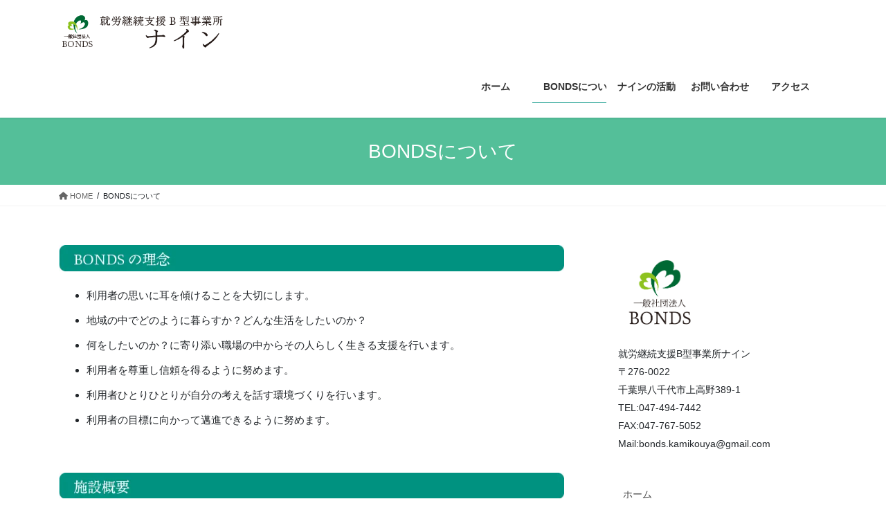

--- FILE ---
content_type: text/html; charset=UTF-8
request_url: https://bonds-kamikouya.com/bonds-guide/
body_size: 17866
content:
<!DOCTYPE html><html lang="ja"><head><meta charset="utf-8"><meta http-equiv="X-UA-Compatible" content="IE=edge"><meta name="viewport" content="width=device-width, initial-scale=1"><title>BONDSについて | 一般社団法人BONDS 就労継続支援B型事業所ナイン</title><meta name='robots' content='max-image-preview:large' /><style>img:is([sizes="auto" i], [sizes^="auto," i]) { contain-intrinsic-size: 3000px 1500px }</style><meta name="google-site-verification" content="tnwI972wK2sg1o4NTfRnkocaV61zjvcpv2x18QKYpnc" /><link rel='dns-prefetch' href='//v0.wordpress.com' /><link rel='dns-prefetch' href='//i0.wp.com' /><link rel='dns-prefetch' href='//i1.wp.com' /><link rel='dns-prefetch' href='//i2.wp.com' /><link rel='dns-prefetch' href='//c0.wp.com' /><link rel="alternate" type="application/rss+xml" title="一般社団法人BONDS 就労継続支援B型事業所ナイン &raquo; フィード" href="https://bonds-kamikouya.com/feed/" /><link rel="alternate" type="application/rss+xml" title="一般社団法人BONDS 就労継続支援B型事業所ナイン &raquo; コメントフィード" href="https://bonds-kamikouya.com/comments/feed/" /><meta name="description" content=" 利用者の思いに耳を傾けることを大切にします。 地域の中でどのように暮らすか？どんな生活をしたいのか？ 何をしたいのか？に寄り添い職場の中からその人らしく生きる支援を行います。 利用者を尊重し信頼を得るように努めます。 利用者ひとりひとりが自分の考えを話す環境づくりを行います。 利用者の目標に向かって邁進できるように努めます。&nbsp;設置経営主体：一般社団法人BONDS施設の種類：就労" /><script defer src="[data-uri]"></script> <link rel='preload' id='vkExUnit_common_style-css-preload' href='https://bonds-kamikouya.com/wp-content/cache/autoptimize/autoptimize_single_ea06bcb9caaffec68e5e5f8d33d36f3a.php?ver=9.113.0.1' as='style' onload="this.onload=null;this.rel='stylesheet'"/><link rel='stylesheet' id='vkExUnit_common_style-css' href='https://bonds-kamikouya.com/wp-content/cache/autoptimize/autoptimize_single_ea06bcb9caaffec68e5e5f8d33d36f3a.php?ver=9.113.0.1' media='print' onload="this.media='all'; this.onload=null;"><style id='vkExUnit_common_style-inline-css' type='text/css'>:root {--ver_page_top_button_url:url(https://bonds-kamikouya.com/wp-content/plugins/vk-all-in-one-expansion-unit/assets/images/to-top-btn-icon.svg);}@font-face {font-weight: normal;font-style: normal;font-family: "vk_sns";src: url("https://bonds-kamikouya.com/wp-content/plugins/vk-all-in-one-expansion-unit/inc/sns/icons/fonts/vk_sns.eot?-bq20cj");src: url("https://bonds-kamikouya.com/wp-content/plugins/vk-all-in-one-expansion-unit/inc/sns/icons/fonts/vk_sns.eot?#iefix-bq20cj") format("embedded-opentype"),url("https://bonds-kamikouya.com/wp-content/plugins/vk-all-in-one-expansion-unit/inc/sns/icons/fonts/vk_sns.woff?-bq20cj") format("woff"),url("https://bonds-kamikouya.com/wp-content/plugins/vk-all-in-one-expansion-unit/inc/sns/icons/fonts/vk_sns.ttf?-bq20cj") format("truetype"),url("https://bonds-kamikouya.com/wp-content/plugins/vk-all-in-one-expansion-unit/inc/sns/icons/fonts/vk_sns.svg?-bq20cj#vk_sns") format("svg");}
.veu_promotion-alert__content--text {border: 1px solid rgba(0,0,0,0.125);padding: 0.5em 1em;border-radius: var(--vk-size-radius);margin-bottom: var(--vk-margin-block-bottom);font-size: 0.875rem;}/* Alert Content部分に段落タグを入れた場合に最後の段落の余白を0にする */.veu_promotion-alert__content--text p:last-of-type{margin-bottom:0;margin-top: 0;}</style><style id='wp-emoji-styles-inline-css' type='text/css'>img.wp-smiley, img.emoji {
		display: inline !important;
		border: none !important;
		box-shadow: none !important;
		height: 1em !important;
		width: 1em !important;
		margin: 0 0.07em !important;
		vertical-align: -0.1em !important;
		background: none !important;
		padding: 0 !important;
	}</style><link rel='preload' id='wp-block-library-css-preload' href='https://bonds-kamikouya.com/wp-includes/css/dist/block-library/style.min.css?ver=6.7.4' as='style' onload="this.onload=null;this.rel='stylesheet'"/><link rel='stylesheet' id='wp-block-library-css' href='https://bonds-kamikouya.com/wp-includes/css/dist/block-library/style.min.css?ver=6.7.4' media='print' onload="this.media='all'; this.onload=null;"><style id='wp-block-library-inline-css' type='text/css'>.has-text-align-justify{text-align:justify;}</style><style id='classic-theme-styles-inline-css' type='text/css'>/*! This file is auto-generated */
.wp-block-button__link{color:#fff;background-color:#32373c;border-radius:9999px;box-shadow:none;text-decoration:none;padding:calc(.667em + 2px) calc(1.333em + 2px);font-size:1.125em}.wp-block-file__button{background:#32373c;color:#fff;text-decoration:none}</style><style id='global-styles-inline-css' type='text/css'>:root{--wp--preset--aspect-ratio--square: 1;--wp--preset--aspect-ratio--4-3: 4/3;--wp--preset--aspect-ratio--3-4: 3/4;--wp--preset--aspect-ratio--3-2: 3/2;--wp--preset--aspect-ratio--2-3: 2/3;--wp--preset--aspect-ratio--16-9: 16/9;--wp--preset--aspect-ratio--9-16: 9/16;--wp--preset--color--black: #000000;--wp--preset--color--cyan-bluish-gray: #abb8c3;--wp--preset--color--white: #ffffff;--wp--preset--color--pale-pink: #f78da7;--wp--preset--color--vivid-red: #cf2e2e;--wp--preset--color--luminous-vivid-orange: #ff6900;--wp--preset--color--luminous-vivid-amber: #fcb900;--wp--preset--color--light-green-cyan: #7bdcb5;--wp--preset--color--vivid-green-cyan: #00d084;--wp--preset--color--pale-cyan-blue: #8ed1fc;--wp--preset--color--vivid-cyan-blue: #0693e3;--wp--preset--color--vivid-purple: #9b51e0;--wp--preset--gradient--vivid-cyan-blue-to-vivid-purple: linear-gradient(135deg,rgba(6,147,227,1) 0%,rgb(155,81,224) 100%);--wp--preset--gradient--light-green-cyan-to-vivid-green-cyan: linear-gradient(135deg,rgb(122,220,180) 0%,rgb(0,208,130) 100%);--wp--preset--gradient--luminous-vivid-amber-to-luminous-vivid-orange: linear-gradient(135deg,rgba(252,185,0,1) 0%,rgba(255,105,0,1) 100%);--wp--preset--gradient--luminous-vivid-orange-to-vivid-red: linear-gradient(135deg,rgba(255,105,0,1) 0%,rgb(207,46,46) 100%);--wp--preset--gradient--very-light-gray-to-cyan-bluish-gray: linear-gradient(135deg,rgb(238,238,238) 0%,rgb(169,184,195) 100%);--wp--preset--gradient--cool-to-warm-spectrum: linear-gradient(135deg,rgb(74,234,220) 0%,rgb(151,120,209) 20%,rgb(207,42,186) 40%,rgb(238,44,130) 60%,rgb(251,105,98) 80%,rgb(254,248,76) 100%);--wp--preset--gradient--blush-light-purple: linear-gradient(135deg,rgb(255,206,236) 0%,rgb(152,150,240) 100%);--wp--preset--gradient--blush-bordeaux: linear-gradient(135deg,rgb(254,205,165) 0%,rgb(254,45,45) 50%,rgb(107,0,62) 100%);--wp--preset--gradient--luminous-dusk: linear-gradient(135deg,rgb(255,203,112) 0%,rgb(199,81,192) 50%,rgb(65,88,208) 100%);--wp--preset--gradient--pale-ocean: linear-gradient(135deg,rgb(255,245,203) 0%,rgb(182,227,212) 50%,rgb(51,167,181) 100%);--wp--preset--gradient--electric-grass: linear-gradient(135deg,rgb(202,248,128) 0%,rgb(113,206,126) 100%);--wp--preset--gradient--midnight: linear-gradient(135deg,rgb(2,3,129) 0%,rgb(40,116,252) 100%);--wp--preset--font-size--small: 13px;--wp--preset--font-size--medium: 20px;--wp--preset--font-size--large: 36px;--wp--preset--font-size--x-large: 42px;--wp--preset--spacing--20: 0.44rem;--wp--preset--spacing--30: 0.67rem;--wp--preset--spacing--40: 1rem;--wp--preset--spacing--50: 1.5rem;--wp--preset--spacing--60: 2.25rem;--wp--preset--spacing--70: 3.38rem;--wp--preset--spacing--80: 5.06rem;--wp--preset--shadow--natural: 6px 6px 9px rgba(0, 0, 0, 0.2);--wp--preset--shadow--deep: 12px 12px 50px rgba(0, 0, 0, 0.4);--wp--preset--shadow--sharp: 6px 6px 0px rgba(0, 0, 0, 0.2);--wp--preset--shadow--outlined: 6px 6px 0px -3px rgba(255, 255, 255, 1), 6px 6px rgba(0, 0, 0, 1);--wp--preset--shadow--crisp: 6px 6px 0px rgba(0, 0, 0, 1);}:where(.is-layout-flex){gap: 0.5em;}:where(.is-layout-grid){gap: 0.5em;}body .is-layout-flex{display: flex;}.is-layout-flex{flex-wrap: wrap;align-items: center;}.is-layout-flex > :is(*, div){margin: 0;}body .is-layout-grid{display: grid;}.is-layout-grid > :is(*, div){margin: 0;}:where(.wp-block-columns.is-layout-flex){gap: 2em;}:where(.wp-block-columns.is-layout-grid){gap: 2em;}:where(.wp-block-post-template.is-layout-flex){gap: 1.25em;}:where(.wp-block-post-template.is-layout-grid){gap: 1.25em;}.has-black-color{color: var(--wp--preset--color--black) !important;}.has-cyan-bluish-gray-color{color: var(--wp--preset--color--cyan-bluish-gray) !important;}.has-white-color{color: var(--wp--preset--color--white) !important;}.has-pale-pink-color{color: var(--wp--preset--color--pale-pink) !important;}.has-vivid-red-color{color: var(--wp--preset--color--vivid-red) !important;}.has-luminous-vivid-orange-color{color: var(--wp--preset--color--luminous-vivid-orange) !important;}.has-luminous-vivid-amber-color{color: var(--wp--preset--color--luminous-vivid-amber) !important;}.has-light-green-cyan-color{color: var(--wp--preset--color--light-green-cyan) !important;}.has-vivid-green-cyan-color{color: var(--wp--preset--color--vivid-green-cyan) !important;}.has-pale-cyan-blue-color{color: var(--wp--preset--color--pale-cyan-blue) !important;}.has-vivid-cyan-blue-color{color: var(--wp--preset--color--vivid-cyan-blue) !important;}.has-vivid-purple-color{color: var(--wp--preset--color--vivid-purple) !important;}.has-black-background-color{background-color: var(--wp--preset--color--black) !important;}.has-cyan-bluish-gray-background-color{background-color: var(--wp--preset--color--cyan-bluish-gray) !important;}.has-white-background-color{background-color: var(--wp--preset--color--white) !important;}.has-pale-pink-background-color{background-color: var(--wp--preset--color--pale-pink) !important;}.has-vivid-red-background-color{background-color: var(--wp--preset--color--vivid-red) !important;}.has-luminous-vivid-orange-background-color{background-color: var(--wp--preset--color--luminous-vivid-orange) !important;}.has-luminous-vivid-amber-background-color{background-color: var(--wp--preset--color--luminous-vivid-amber) !important;}.has-light-green-cyan-background-color{background-color: var(--wp--preset--color--light-green-cyan) !important;}.has-vivid-green-cyan-background-color{background-color: var(--wp--preset--color--vivid-green-cyan) !important;}.has-pale-cyan-blue-background-color{background-color: var(--wp--preset--color--pale-cyan-blue) !important;}.has-vivid-cyan-blue-background-color{background-color: var(--wp--preset--color--vivid-cyan-blue) !important;}.has-vivid-purple-background-color{background-color: var(--wp--preset--color--vivid-purple) !important;}.has-black-border-color{border-color: var(--wp--preset--color--black) !important;}.has-cyan-bluish-gray-border-color{border-color: var(--wp--preset--color--cyan-bluish-gray) !important;}.has-white-border-color{border-color: var(--wp--preset--color--white) !important;}.has-pale-pink-border-color{border-color: var(--wp--preset--color--pale-pink) !important;}.has-vivid-red-border-color{border-color: var(--wp--preset--color--vivid-red) !important;}.has-luminous-vivid-orange-border-color{border-color: var(--wp--preset--color--luminous-vivid-orange) !important;}.has-luminous-vivid-amber-border-color{border-color: var(--wp--preset--color--luminous-vivid-amber) !important;}.has-light-green-cyan-border-color{border-color: var(--wp--preset--color--light-green-cyan) !important;}.has-vivid-green-cyan-border-color{border-color: var(--wp--preset--color--vivid-green-cyan) !important;}.has-pale-cyan-blue-border-color{border-color: var(--wp--preset--color--pale-cyan-blue) !important;}.has-vivid-cyan-blue-border-color{border-color: var(--wp--preset--color--vivid-cyan-blue) !important;}.has-vivid-purple-border-color{border-color: var(--wp--preset--color--vivid-purple) !important;}.has-vivid-cyan-blue-to-vivid-purple-gradient-background{background: var(--wp--preset--gradient--vivid-cyan-blue-to-vivid-purple) !important;}.has-light-green-cyan-to-vivid-green-cyan-gradient-background{background: var(--wp--preset--gradient--light-green-cyan-to-vivid-green-cyan) !important;}.has-luminous-vivid-amber-to-luminous-vivid-orange-gradient-background{background: var(--wp--preset--gradient--luminous-vivid-amber-to-luminous-vivid-orange) !important;}.has-luminous-vivid-orange-to-vivid-red-gradient-background{background: var(--wp--preset--gradient--luminous-vivid-orange-to-vivid-red) !important;}.has-very-light-gray-to-cyan-bluish-gray-gradient-background{background: var(--wp--preset--gradient--very-light-gray-to-cyan-bluish-gray) !important;}.has-cool-to-warm-spectrum-gradient-background{background: var(--wp--preset--gradient--cool-to-warm-spectrum) !important;}.has-blush-light-purple-gradient-background{background: var(--wp--preset--gradient--blush-light-purple) !important;}.has-blush-bordeaux-gradient-background{background: var(--wp--preset--gradient--blush-bordeaux) !important;}.has-luminous-dusk-gradient-background{background: var(--wp--preset--gradient--luminous-dusk) !important;}.has-pale-ocean-gradient-background{background: var(--wp--preset--gradient--pale-ocean) !important;}.has-electric-grass-gradient-background{background: var(--wp--preset--gradient--electric-grass) !important;}.has-midnight-gradient-background{background: var(--wp--preset--gradient--midnight) !important;}.has-small-font-size{font-size: var(--wp--preset--font-size--small) !important;}.has-medium-font-size{font-size: var(--wp--preset--font-size--medium) !important;}.has-large-font-size{font-size: var(--wp--preset--font-size--large) !important;}.has-x-large-font-size{font-size: var(--wp--preset--font-size--x-large) !important;}
:where(.wp-block-post-template.is-layout-flex){gap: 1.25em;}:where(.wp-block-post-template.is-layout-grid){gap: 1.25em;}
:where(.wp-block-columns.is-layout-flex){gap: 2em;}:where(.wp-block-columns.is-layout-grid){gap: 2em;}
:root :where(.wp-block-pullquote){font-size: 1.5em;line-height: 1.6;}</style><link rel='preload' id='contact-form-7-css-preload' href='https://bonds-kamikouya.com/wp-content/cache/autoptimize/autoptimize_single_64ac31699f5326cb3c76122498b76f66.php?ver=6.1.4' as='style' onload="this.onload=null;this.rel='stylesheet'"/><link rel='stylesheet' id='contact-form-7-css' href='https://bonds-kamikouya.com/wp-content/cache/autoptimize/autoptimize_single_64ac31699f5326cb3c76122498b76f66.php?ver=6.1.4' media='print' onload="this.media='all'; this.onload=null;"><style id='bootstrap-4-style-css' type='text/css'>:root{--blue:#007bff;--indigo:#6610f2;--purple:#6f42c1;--pink:#e83e8c;--red:#dc3545;--orange:#fd7e14;--yellow:#ffc107;--green:#28a745;--teal:#20c997;--cyan:#17a2b8;--white:#fff;--gray:#6c757d;--gray-dark:#343a40;--primary:#007bff;--secondary:#6c757d;--success:#28a745;--info:#17a2b8;--warning:#ffc107;--danger:#dc3545;--light:#f8f9fa;--dark:#343a40;--breakpoint-xs:0;--breakpoint-sm:576px;--breakpoint-md:768px;--breakpoint-lg:992px;--breakpoint-xl:1200px;--font-family-sans-serif:-apple-system,BlinkMacSystemFont,"Segoe UI",Roboto,"Helvetica Neue",Arial,"Noto Sans","Liberation Sans",sans-serif,"Apple Color Emoji","Segoe UI Emoji","Segoe UI Symbol","Noto Color Emoji";--font-family-monospace:SFMono-Regular,Menlo,Monaco,Consolas,"Liberation Mono","Courier New",monospace}*,::after,::before{box-sizing:border-box}html{font-family:sans-serif;line-height:1.15;-webkit-text-size-adjust:100%;-webkit-tap-highlight-color:transparent}article,aside,footer,header,nav,section{display:block}body{margin:0;font-family:-apple-system,BlinkMacSystemFont,"Segoe UI",Roboto,"Helvetica Neue",Arial,"Noto Sans","Liberation Sans",sans-serif,"Apple Color Emoji","Segoe UI Emoji","Segoe UI Symbol","Noto Color Emoji";font-size:1rem;font-weight:400;line-height:1.5;color:#212529;text-align:left;background-color:#fff}[tabindex="-1"]:focus:not(:focus-visible){outline:0!important}hr{box-sizing:content-box;height:0;overflow:visible}h1{margin-top:0;margin-bottom:.5rem}p{margin-top:0;margin-bottom:1rem}ol,ul{margin-top:0;margin-bottom:1rem}ol ol,ol ul,ul ol,ul ul{margin-bottom:0}strong{font-weight:bolder}a{color:#007bff;text-decoration:none;background-color:transparent}a:hover{color:#0056b3;text-decoration:underline}a:not([href]):not([class]){color:inherit;text-decoration:none}a:not([href]):not([class]):hover{color:inherit;text-decoration:none}img{vertical-align:middle;border-style:none}[role=button]{cursor:pointer}[type=button],[type=reset],[type=submit]{-webkit-appearance:button}[type=button]:not(:disabled),[type=reset]:not(:disabled),[type=submit]:not(:disabled){cursor:pointer}[type=button]::-moz-focus-inner,[type=reset]::-moz-focus-inner,[type=submit]::-moz-focus-inner{padding:0;border-style:none}[type=number]::-webkit-inner-spin-button,[type=number]::-webkit-outer-spin-button{height:auto}[type=search]{outline-offset:-2px;-webkit-appearance:none}[type=search]::-webkit-search-decoration{-webkit-appearance:none}::-webkit-file-upload-button{font:inherit;-webkit-appearance:button}[hidden]{display:none!important}h1{margin-bottom:.5rem;font-weight:500;line-height:1.2}h1{font-size:2.5rem}hr{margin-top:1rem;margin-bottom:1rem;border:0;border-top:1px solid rgba(0,0,0,.1)}.container{width:100%;padding-right:15px;padding-left:15px;margin-right:auto;margin-left:auto}.row{display:flex;flex-wrap:wrap;margin-right:-15px;margin-left:-15px}.col,.col-md-12{position:relative;width:100%;padding-right:15px;padding-left:15px}.col{flex-basis:0;flex-grow:1;max-width:100%}.form-control{display:block;width:100%;height:calc(1.5em + .75rem + 2px);padding:.375rem .75rem;font-size:1rem;font-weight:400;line-height:1.5;color:#495057;background-color:#fff;background-clip:padding-box;border:1px solid #ced4da;border-radius:.25rem;transition:border-color .15s ease-in-out,box-shadow .15s ease-in-out}.form-control::-ms-expand{background-color:transparent;border:0}.form-control:focus{color:#495057;background-color:#fff;border-color:#80bdff;outline:0;box-shadow:0 0 0 .2rem rgba(0,123,255,.25)}.form-control::-moz-placeholder{color:#6c757d;opacity:1}.form-control::placeholder{color:#6c757d;opacity:1}.form-control:disabled,.form-control[readonly]{background-color:#e9ecef;opacity:1}.btn{display:inline-block;font-weight:400;color:#212529;text-align:center;vertical-align:middle;-webkit-user-select:none;-moz-user-select:none;user-select:none;background-color:transparent;border:1px solid transparent;padding:.375rem .75rem;font-size:1rem;line-height:1.5;border-radius:.25rem;transition:color .15s ease-in-out,background-color .15s ease-in-out,border-color .15s ease-in-out,box-shadow .15s ease-in-out}.btn:hover{color:#212529;text-decoration:none}.btn:focus{outline:0;box-shadow:0 0 0 .2rem rgba(0,123,255,.25)}.btn:disabled{opacity:.65}.btn:not(:disabled):not(.disabled){cursor:pointer}.btn-primary{color:#fff;background-color:#007bff;border-color:#007bff}.btn-primary:hover{color:#fff;background-color:#0069d9;border-color:#0062cc}.btn-primary:focus{color:#fff;background-color:#0069d9;border-color:#0062cc;box-shadow:0 0 0 .2rem rgba(38,143,255,.5)}.btn-primary:disabled{color:#fff;background-color:#007bff;border-color:#007bff}.btn-primary:not(:disabled):not(.disabled).active,.btn-primary:not(:disabled):not(.disabled):active{color:#fff;background-color:#0062cc;border-color:#005cbf}.btn-primary:not(:disabled):not(.disabled).active:focus,.btn-primary:not(:disabled):not(.disabled):active:focus{box-shadow:0 0 0 .2rem rgba(38,143,255,.5)}.btn-lg{padding:.5rem 1rem;font-size:1.25rem;line-height:1.5;border-radius:.3rem}.btn-block{display:block;width:100%}.btn-block+.btn-block{margin-top:.5rem}.navbar-brand{display:inline-block;padding-top:.3125rem;padding-bottom:.3125rem;margin-right:1rem;font-size:1.25rem;line-height:inherit;white-space:nowrap}.navbar-brand:focus,.navbar-brand:hover{text-decoration:none}.card{position:relative;display:flex;flex-direction:column;min-width:0;word-wrap:break-word;background-color:#fff;background-clip:border-box;border:1px solid rgba(0,0,0,.125);border-radius:.25rem}.card>hr{margin-right:0;margin-left:0}.breadcrumb{display:flex;flex-wrap:wrap;padding:.75rem 1rem;margin-bottom:1rem;list-style:none;background-color:#e9ecef;border-radius:.25rem}.carousel-item-next,.carousel-item-prev{display:block}.active.carousel-item-right,.carousel-item-next:not(.carousel-item-left){transform:translateX(100%)}.active.carousel-item-left,.carousel-item-prev:not(.carousel-item-right){transform:translateX(-100%)}.text-center{text-align:center!important}@media (prefers-reduced-motion:reduce){.form-control{transition:none}.btn{transition:none}}@media (min-width:576px){.container{max-width:540px}}@media (min-width:768px){.container{max-width:720px}.col-md-12{flex:0 0 100%;max-width:100%}}@media (min-width:992px){.container{max-width:960px}}@media (min-width:1200px){.container{max-width:1140px}}@media print{*,::after,::before{text-shadow:none!important;box-shadow:none!important}a:not(.btn){text-decoration:underline}img{page-break-inside:avoid}p{orphans:3;widows:3}body{min-width:992px!important}.container{min-width:992px!important}}</style><link rel='stylesheet' id='lightning-common-style-css' href='https://bonds-kamikouya.com/wp-content/cache/autoptimize/autoptimize_single_9111e8650783ca2d43c26945fad10a61.php?ver=15.17.1' type='text/css' media='all' /><style id='lightning-common-style-inline-css' type='text/css'>/* vk-mobile-nav */:root {--vk-mobile-nav-menu-btn-bg-src: url("https://bonds-kamikouya.com/wp-content/themes/lightning/_g2/inc/vk-mobile-nav/package/images/vk-menu-btn-black.svg");--vk-mobile-nav-menu-btn-close-bg-src: url("https://bonds-kamikouya.com/wp-content/themes/lightning/_g2/inc/vk-mobile-nav/package/images/vk-menu-close-black.svg");--vk-menu-acc-icon-open-black-bg-src: url("https://bonds-kamikouya.com/wp-content/themes/lightning/_g2/inc/vk-mobile-nav/package/images/vk-menu-acc-icon-open-black.svg");--vk-menu-acc-icon-open-white-bg-src: url("https://bonds-kamikouya.com/wp-content/themes/lightning/_g2/inc/vk-mobile-nav/package/images/vk-menu-acc-icon-open-white.svg");--vk-menu-acc-icon-close-black-bg-src: url("https://bonds-kamikouya.com/wp-content/themes/lightning/_g2/inc/vk-mobile-nav/package/images/vk-menu-close-black.svg");--vk-menu-acc-icon-close-white-bg-src: url("https://bonds-kamikouya.com/wp-content/themes/lightning/_g2/inc/vk-mobile-nav/package/images/vk-menu-close-white.svg");}</style><link rel='stylesheet' id='lightning-design-style-css' href='https://bonds-kamikouya.com/wp-content/cache/autoptimize/autoptimize_single_3a9d7aab89de73a83cc6bc970a951037.php?ver=15.17.1' type='text/css' media='all' /><style id='lightning-design-style-inline-css' type='text/css'>:root {--color-key:#54bf99;--wp--preset--color--vk-color-primary:#54bf99;--color-key-dark:#009382;}
/* ltg common custom */:root {--vk-menu-acc-btn-border-color:#333;--vk-color-primary:#54bf99;--vk-color-primary-dark:#009382;--vk-color-primary-vivid:#5cd2a8;--color-key:#54bf99;--wp--preset--color--vk-color-primary:#54bf99;--color-key-dark:#009382;}.veu_color_txt_key { color:#009382 ; }.veu_color_bg_key { background-color:#009382 ; }.veu_color_border_key { border-color:#009382 ; }.btn-default { border-color:#54bf99;color:#54bf99;}.btn-default:focus,.btn-default:hover { border-color:#54bf99;background-color: #54bf99; }.wp-block-search__button,.btn-primary { background-color:#54bf99;border-color:#009382; }.wp-block-search__button:focus,.wp-block-search__button:hover,.btn-primary:not(:disabled):not(.disabled):active,.btn-primary:focus,.btn-primary:hover { background-color:#009382;border-color:#54bf99; }.btn-outline-primary { color : #54bf99 ; border-color:#54bf99; }.btn-outline-primary:not(:disabled):not(.disabled):active,.btn-outline-primary:focus,.btn-outline-primary:hover { color : #fff; background-color:#54bf99;border-color:#009382; }a { color:#337ab7; }/* sidebar child menu display */.localNav ul ul.children{ display:none; }.localNav ul li.current_page_ancestor ul.children,.localNav ul li.current_page_item ul.children,.localNav ul li.current-cat ul.children{ display:block; }/* ExUnit widget ( child page list widget and so on ) */.localNavi ul.children{ display:none; }.localNavi li.current_page_ancestor ul.children,.localNavi li.current_page_item ul.children,.localNavi li.current-cat ul.children{ display:block; }
.tagcloud a:before { font-family: "Font Awesome 5 Free";content: "\f02b";font-weight: bold; }
.siteContent_after.sectionBox{padding:0;}
.media .media-body .media-heading a:hover { color:#54bf99; }@media (min-width: 768px){.gMenu > li:before,.gMenu > li.menu-item-has-children::after { border-bottom-color:#009382 }.gMenu li li { background-color:#009382 }.gMenu li li a:hover { background-color:#54bf99; }} /* @media (min-width: 768px) */.page-header { background-color:#54bf99; }h2,.mainSection-title { border-top-color:#54bf99; }h3:after,.subSection-title:after { border-bottom-color:#54bf99; }ul.page-numbers li span.page-numbers.current,.page-link dl .post-page-numbers.current { background-color:#54bf99; }.pager li > a { border-color:#54bf99;color:#54bf99;}.pager li > a:hover { background-color:#54bf99;color:#fff;}.siteFooter { border-top-color:#54bf99; }dt { border-left-color:#54bf99; }:root {--g_nav_main_acc_icon_open_url:url(https://bonds-kamikouya.com/wp-content/themes/lightning/_g2/inc/vk-mobile-nav/package/images/vk-menu-acc-icon-open-black.svg);--g_nav_main_acc_icon_close_url: url(https://bonds-kamikouya.com/wp-content/themes/lightning/_g2/inc/vk-mobile-nav/package/images/vk-menu-close-black.svg);--g_nav_sub_acc_icon_open_url: url(https://bonds-kamikouya.com/wp-content/themes/lightning/_g2/inc/vk-mobile-nav/package/images/vk-menu-acc-icon-open-white.svg);--g_nav_sub_acc_icon_close_url: url(https://bonds-kamikouya.com/wp-content/themes/lightning/_g2/inc/vk-mobile-nav/package/images/vk-menu-close-white.svg);}</style><link rel='preload' id='veu-cta-css-preload' href='https://bonds-kamikouya.com/wp-content/cache/autoptimize/autoptimize_single_a78f149676128521e4b5f36a9ac06f23.php?ver=9.113.0.1' as='style' onload="this.onload=null;this.rel='stylesheet'"/><link rel='stylesheet' id='veu-cta-css' href='https://bonds-kamikouya.com/wp-content/cache/autoptimize/autoptimize_single_a78f149676128521e4b5f36a9ac06f23.php?ver=9.113.0.1' media='print' onload="this.media='all'; this.onload=null;"><link rel='preload' id='lightning-theme-style-css-preload' href='https://bonds-kamikouya.com/wp-content/themes/lightning/style.css?ver=15.17.1' as='style' onload="this.onload=null;this.rel='stylesheet'"/><link rel='stylesheet' id='lightning-theme-style-css' href='https://bonds-kamikouya.com/wp-content/themes/lightning/style.css?ver=15.17.1' media='print' onload="this.media='all'; this.onload=null;"><link rel='preload' id='vk-font-awesome-css-preload' href='https://bonds-kamikouya.com/wp-content/themes/lightning/vendor/vektor-inc/font-awesome-versions/src/versions/6/css/all.min.css?ver=6.4.2' as='style' onload="this.onload=null;this.rel='stylesheet'"/><link rel='stylesheet' id='vk-font-awesome-css' href='https://bonds-kamikouya.com/wp-content/themes/lightning/vendor/vektor-inc/font-awesome-versions/src/versions/6/css/all.min.css?ver=6.4.2' media='print' onload="this.media='all'; this.onload=null;"><link rel='preload' id='jetpack_css-css-preload' href='https://bonds-kamikouya.com/wp-content/cache/autoptimize/autoptimize_single_f61c4b029fc7b95f4203b65093d4908c.php?ver=9.2.4' as='style' onload="this.onload=null;this.rel='stylesheet'"/><link rel='stylesheet' id='jetpack_css-css' href='https://bonds-kamikouya.com/wp-content/cache/autoptimize/autoptimize_single_f61c4b029fc7b95f4203b65093d4908c.php?ver=9.2.4' media='print' onload="this.media='all'; this.onload=null;"> <script type="text/javascript" src="https://bonds-kamikouya.com/wp-includes/js/jquery/jquery.min.js?ver=3.7.1" id="jquery-core-js"></script> <script defer type="text/javascript" src="https://bonds-kamikouya.com/wp-includes/js/jquery/jquery-migrate.min.js?ver=3.4.1" id="jquery-migrate-js"></script> <link rel="https://api.w.org/" href="https://bonds-kamikouya.com/wp-json/" /><link rel="alternate" title="JSON" type="application/json" href="https://bonds-kamikouya.com/wp-json/wp/v2/pages/15" /><link rel="EditURI" type="application/rsd+xml" title="RSD" href="https://bonds-kamikouya.com/xmlrpc.php?rsd" /><meta name="generator" content="WordPress 6.7.4" /><link rel="canonical" href="https://bonds-kamikouya.com/bonds-guide/" /><link rel='shortlink' href='https://wp.me/PaPJam-f' /><link rel="alternate" title="oEmbed (JSON)" type="application/json+oembed" href="https://bonds-kamikouya.com/wp-json/oembed/1.0/embed?url=https%3A%2F%2Fbonds-kamikouya.com%2Fbonds-guide%2F" /><link rel="alternate" title="oEmbed (XML)" type="text/xml+oembed" href="https://bonds-kamikouya.com/wp-json/oembed/1.0/embed?url=https%3A%2F%2Fbonds-kamikouya.com%2Fbonds-guide%2F&#038;format=xml" /><style type='text/css'>img#wpstats{display:none}</style><style id="lightning-color-custom-for-plugins" type="text/css">/* ltg theme common */.color_key_bg,.color_key_bg_hover:hover{background-color: #54bf99;}.color_key_txt,.color_key_txt_hover:hover{color: #54bf99;}.color_key_border,.color_key_border_hover:hover{border-color: #54bf99;}.color_key_dark_bg,.color_key_dark_bg_hover:hover{background-color: #009382;}.color_key_dark_txt,.color_key_dark_txt_hover:hover{color: #009382;}.color_key_dark_border,.color_key_dark_border_hover:hover{border-color: #009382;}</style><style type="text/css">/* If html does not have either class, do not show lazy loaded images. */
				html:not( .jetpack-lazy-images-js-enabled ):not( .js ) .jetpack-lazy-image {
					display: none;
				}</style> <script defer src="[data-uri]"></script> <meta property="og:type" content="article" /><meta property="og:title" content="BONDSについて" /><meta property="og:url" content="https://bonds-kamikouya.com/bonds-guide/" /><meta property="og:description" content="利用者の思いに耳を傾けることを大切にします。 地域の中でどのように暮らすか？どんな生活をしたいのか？ 何をした&hellip;" /><meta property="article:published_time" content="2019-03-14T13:35:41+00:00" /><meta property="article:modified_time" content="2019-03-19T01:20:41+00:00" /><meta property="og:site_name" content="一般社団法人BONDS 就労継続支援B型事業所ナイン" /><meta property="og:image" content="https://i2.wp.com/bonds-kamikouya.com/wp-content/uploads/2019/03/cropped-ロゴ小.png?fit=512%2C512&amp;ssl=1" /><meta property="og:image:width" content="512" /><meta property="og:image:height" content="512" /><meta property="og:locale" content="ja_JP" /><meta name="twitter:text:title" content="BONDSについて" /><meta name="twitter:image" content="https://i2.wp.com/bonds-kamikouya.com/wp-content/uploads/2019/03/cropped-ロゴ小.png?fit=240%2C240&amp;ssl=1" /><meta name="twitter:card" content="summary" /><meta property="og:site_name" content="一般社団法人BONDS 就労継続支援B型事業所ナイン" /><meta property="og:url" content="https://bonds-kamikouya.com/bonds-guide/" /><meta property="og:title" content="BONDSについて | 一般社団法人BONDS 就労継続支援B型事業所ナイン" /><meta property="og:description" content=" 利用者の思いに耳を傾けることを大切にします。 地域の中でどのように暮らすか？どんな生活をしたいのか？ 何をしたいのか？に寄り添い職場の中からその人らしく生きる支援を行います。 利用者を尊重し信頼を得るように努めます。 利用者ひとりひとりが自分の考えを話す環境づくりを行います。 利用者の目標に向かって邁進できるように努めます。&nbsp;設置経営主体：一般社団法人BONDS施設の種類：就労" /><meta property="og:type" content="article" /><link rel="icon" href="https://i2.wp.com/bonds-kamikouya.com/wp-content/uploads/2019/03/cropped-ロゴ小.png?fit=32%2C32&#038;ssl=1" sizes="32x32" /><link rel="icon" href="https://i2.wp.com/bonds-kamikouya.com/wp-content/uploads/2019/03/cropped-ロゴ小.png?fit=192%2C192&#038;ssl=1" sizes="192x192" /><link rel="apple-touch-icon" href="https://i2.wp.com/bonds-kamikouya.com/wp-content/uploads/2019/03/cropped-ロゴ小.png?fit=180%2C180&#038;ssl=1" /><meta name="msapplication-TileImage" content="https://i2.wp.com/bonds-kamikouya.com/wp-content/uploads/2019/03/cropped-ロゴ小.png?fit=270%2C270&#038;ssl=1" /><style type="text/css" id="wp-custom-css">/* グローバルメニューのフォントサイズ */
ul.gMenu li{
font-size: 16px;
}
/* メニューをロゴの下に表示 */
@media (min-width: 992px) {
    .navbar-header {
        height: 80px;
    }
 
    ul.gMenu {
        clear: both;
        float: none;
    }
 
    ul.gMenu li {
        width: 20%;
    }
}
/* フォント変更 */
body,
p {
    font-family: "游ゴシック", YuGothic, "ヒラギノ角ゴ ProN W3", "Hiragino Kaku Gothic ProN", "メイリオ", Meiryo, "Helvetica Neue", Helvetica, Arial, sans-serif !important;
    font-weight:500 !important;
    }
/* フォントサイズ */
body {font-size:15px;}
/* 3PRサイズ */
.prBlock .prBlock_image {
    width:100% !important;
    max-width:150px !important;
    margin-left:auto !important;
    margin-right:auto !important;
    height:auto !important;
    border-radius:10% !important;
    margin-bottom:20px;
    }</style></head><body class="page-template-default page page-id-15 sidebar-fix sidebar-fix-priority-top bootstrap4 device-pc fa_v6_css post-name-bonds-guide post-type-page"> <a class="skip-link screen-reader-text" href="#main">コンテンツへスキップ</a> <a class="skip-link screen-reader-text" href="#vk-mobile-nav">ナビゲーションに移動</a><header class="siteHeader"><div class="container siteHeadContainer"><div class="navbar-header"><p class="navbar-brand siteHeader_logo"> <a href="https://bonds-kamikouya.com/"> <span><img src="https://bonds-kamikouya.com/wp-content/uploads/2019/03/ロゴヘッダー上.png" alt="一般社団法人BONDS 就労継続支援B型事業所ナイン" /></span> </a></p></div><div id="gMenu_outer" class="gMenu_outer"><nav class="menu-%e3%83%88%e3%83%83%e3%83%97-container"><ul id="menu-%e3%83%88%e3%83%83%e3%83%97" class="menu gMenu vk-menu-acc"><li id="menu-item-19" class="menu-item menu-item-type-custom menu-item-object-custom menu-item-home"><a href="https://bonds-kamikouya.com"><strong class="gMenu_name">ホーム</strong></a></li><li id="menu-item-23" class="menu-item menu-item-type-post_type menu-item-object-page current-menu-item page_item page-item-15 current_page_item"><a href="https://bonds-kamikouya.com/bonds-guide/"><strong class="gMenu_name">BONDSについて</strong></a></li><li id="menu-item-22" class="menu-item menu-item-type-post_type menu-item-object-page"><a href="https://bonds-kamikouya.com/nine/"><strong class="gMenu_name">ナインの活動</strong></a></li><li id="menu-item-21" class="menu-item menu-item-type-post_type menu-item-object-page"><a href="https://bonds-kamikouya.com/contact/"><strong class="gMenu_name">お問い合わせ</strong></a></li><li id="menu-item-20" class="menu-item menu-item-type-post_type menu-item-object-page"><a href="https://bonds-kamikouya.com/access/"><strong class="gMenu_name">アクセス</strong></a></li></ul></nav></div></div></header><div class="section page-header"><div class="container"><div class="row"><div class="col-md-12"><h1 class="page-header_pageTitle"> BONDSについて</h1></div></div></div></div><div class="section breadSection"><div class="container"><div class="row"><ol class="breadcrumb" itemscope itemtype="https://schema.org/BreadcrumbList"><li id="panHome" itemprop="itemListElement" itemscope itemtype="http://schema.org/ListItem"><a itemprop="item" href="https://bonds-kamikouya.com/"><span itemprop="name"><i class="fa fa-home"></i> HOME</span></a><meta itemprop="position" content="1" /></li><li><span>BONDSについて</span><meta itemprop="position" content="2" /></li></ol></div></div></div><div class="section siteContent"><div class="container"><div class="row"><div class="col mainSection mainSection-col-two baseSection vk_posts-mainSection" id="main" role="main"><article id="post-15" class="entry entry-full post-15 page type-page status-publish hentry"><div class="entry-body"><p><img decoding="async" data-attachment-id="111" data-permalink="https://bonds-kamikouya.com/bonds-guide/%e3%82%a2%e3%83%bc%e3%83%88%e3%83%9b%e3%82%99%e3%83%bc%e3%83%88%e3%82%99-7-%e3%81%ae%e3%82%b3%e3%83%92%e3%82%9a%e3%83%bc-100/" data-orig-file="https://i1.wp.com/bonds-kamikouya.com/wp-content/uploads/2019/03/アートボード-7-のコピー-100.jpg?fit=900%2C47&amp;ssl=1" data-orig-size="900,47" data-comments-opened="1" data-image-meta="{&quot;aperture&quot;:&quot;0&quot;,&quot;credit&quot;:&quot;&quot;,&quot;camera&quot;:&quot;&quot;,&quot;caption&quot;:&quot;&quot;,&quot;created_timestamp&quot;:&quot;0&quot;,&quot;copyright&quot;:&quot;&quot;,&quot;focal_length&quot;:&quot;0&quot;,&quot;iso&quot;:&quot;0&quot;,&quot;shutter_speed&quot;:&quot;0&quot;,&quot;title&quot;:&quot;&quot;,&quot;orientation&quot;:&quot;0&quot;}" data-image-title="アートボード 7 のコピー-100" data-image-description data-medium-file="https://i1.wp.com/bonds-kamikouya.com/wp-content/uploads/2019/03/アートボード-7-のコピー-100.jpg?fit=300%2C16&amp;ssl=1" data-large-file="https://i1.wp.com/bonds-kamikouya.com/wp-content/uploads/2019/03/アートボード-7-のコピー-100.jpg?fit=900%2C47&amp;ssl=1" class="alignnone size-full wp-image-111 jetpack-lazy-image" src="https://i1.wp.com/bonds-kamikouya.com/wp-content/uploads/2019/03/アートボード-7-のコピー-100.jpg?resize=900%2C47&#038;ssl=1" alt width="900" height="47" data-recalc-dims="1" data-lazy-srcset="https://i1.wp.com/bonds-kamikouya.com/wp-content/uploads/2019/03/アートボード-7-のコピー-100.jpg?w=900&amp;ssl=1 900w, https://i1.wp.com/bonds-kamikouya.com/wp-content/uploads/2019/03/アートボード-7-のコピー-100.jpg?resize=300%2C16&amp;ssl=1 300w, https://i1.wp.com/bonds-kamikouya.com/wp-content/uploads/2019/03/アートボード-7-のコピー-100.jpg?resize=768%2C40&amp;ssl=1 768w" data-lazy-sizes="(max-width: 900px) 100vw, 900px" data-lazy-src="https://i1.wp.com/bonds-kamikouya.com/wp-content/uploads/2019/03/アートボード-7-のコピー-100.jpg?resize=900%2C47&amp;is-pending-load=1#038;ssl=1" srcset="[data-uri]"><noscript><img decoding="async" data-attachment-id="111" data-permalink="https://bonds-kamikouya.com/bonds-guide/%e3%82%a2%e3%83%bc%e3%83%88%e3%83%9b%e3%82%99%e3%83%bc%e3%83%88%e3%82%99-7-%e3%81%ae%e3%82%b3%e3%83%92%e3%82%9a%e3%83%bc-100/" data-orig-file="https://i1.wp.com/bonds-kamikouya.com/wp-content/uploads/2019/03/アートボード-7-のコピー-100.jpg?fit=900%2C47&amp;ssl=1" data-orig-size="900,47" data-comments-opened="1" data-image-meta="{&quot;aperture&quot;:&quot;0&quot;,&quot;credit&quot;:&quot;&quot;,&quot;camera&quot;:&quot;&quot;,&quot;caption&quot;:&quot;&quot;,&quot;created_timestamp&quot;:&quot;0&quot;,&quot;copyright&quot;:&quot;&quot;,&quot;focal_length&quot;:&quot;0&quot;,&quot;iso&quot;:&quot;0&quot;,&quot;shutter_speed&quot;:&quot;0&quot;,&quot;title&quot;:&quot;&quot;,&quot;orientation&quot;:&quot;0&quot;}" data-image-title="アートボード 7 のコピー-100" data-image-description="" data-medium-file="https://i1.wp.com/bonds-kamikouya.com/wp-content/uploads/2019/03/アートボード-7-のコピー-100.jpg?fit=300%2C16&amp;ssl=1" data-large-file="https://i1.wp.com/bonds-kamikouya.com/wp-content/uploads/2019/03/アートボード-7-のコピー-100.jpg?fit=900%2C47&amp;ssl=1" class="alignnone size-full wp-image-111" src="https://i1.wp.com/bonds-kamikouya.com/wp-content/uploads/2019/03/アートボード-7-のコピー-100.jpg?resize=900%2C47&#038;ssl=1" alt="" width="900" height="47" srcset="https://i1.wp.com/bonds-kamikouya.com/wp-content/uploads/2019/03/アートボード-7-のコピー-100.jpg?w=900&amp;ssl=1 900w, https://i1.wp.com/bonds-kamikouya.com/wp-content/uploads/2019/03/アートボード-7-のコピー-100.jpg?resize=300%2C16&amp;ssl=1 300w, https://i1.wp.com/bonds-kamikouya.com/wp-content/uploads/2019/03/アートボード-7-のコピー-100.jpg?resize=768%2C40&amp;ssl=1 768w" sizes="(max-width: 900px) 100vw, 900px" data-recalc-dims="1" /></noscript></p><ul><li style="text-align: left;">利用者の思いに耳を傾けることを大切にします。</li><li style="text-align: left;">地域の中でどのように暮らすか？どんな生活をしたいのか？</li><li style="text-align: left;">何をしたいのか？に寄り添い職場の中からその人らしく生きる支援を行います。</li><li style="text-align: left;">利用者を尊重し信頼を得るように努めます。</li><li style="text-align: left;">利用者ひとりひとりが自分の考えを話す環境づくりを行います。</li><li style="text-align: left;">利用者の目標に向かって邁進できるように努めます。</li></ul><p>&nbsp;</p><p><img decoding="async" data-attachment-id="109" data-permalink="https://bonds-kamikouya.com/bonds-guide/%e3%82%a2%e3%83%bc%e3%83%88%e3%83%9b%e3%82%99%e3%83%bc%e3%83%88%e3%82%99-7-%e3%81%ae%e3%82%b3%e3%83%92%e3%82%9a%e3%83%bc-2-100/" data-orig-file="https://i1.wp.com/bonds-kamikouya.com/wp-content/uploads/2019/03/アートボード-7-のコピー-2-100.jpg?fit=900%2C47&amp;ssl=1" data-orig-size="900,47" data-comments-opened="1" data-image-meta="{&quot;aperture&quot;:&quot;0&quot;,&quot;credit&quot;:&quot;&quot;,&quot;camera&quot;:&quot;&quot;,&quot;caption&quot;:&quot;&quot;,&quot;created_timestamp&quot;:&quot;0&quot;,&quot;copyright&quot;:&quot;&quot;,&quot;focal_length&quot;:&quot;0&quot;,&quot;iso&quot;:&quot;0&quot;,&quot;shutter_speed&quot;:&quot;0&quot;,&quot;title&quot;:&quot;&quot;,&quot;orientation&quot;:&quot;0&quot;}" data-image-title="アートボード 7 のコピー 2-100" data-image-description data-medium-file="https://i1.wp.com/bonds-kamikouya.com/wp-content/uploads/2019/03/アートボード-7-のコピー-2-100.jpg?fit=300%2C16&amp;ssl=1" data-large-file="https://i1.wp.com/bonds-kamikouya.com/wp-content/uploads/2019/03/アートボード-7-のコピー-2-100.jpg?fit=900%2C47&amp;ssl=1" class="alignnone size-full wp-image-109 jetpack-lazy-image" src="https://i1.wp.com/bonds-kamikouya.com/wp-content/uploads/2019/03/アートボード-7-のコピー-2-100.jpg?resize=900%2C47&#038;ssl=1" alt width="900" height="47" data-recalc-dims="1" data-lazy-srcset="https://i1.wp.com/bonds-kamikouya.com/wp-content/uploads/2019/03/アートボード-7-のコピー-2-100.jpg?w=900&amp;ssl=1 900w, https://i1.wp.com/bonds-kamikouya.com/wp-content/uploads/2019/03/アートボード-7-のコピー-2-100.jpg?resize=300%2C16&amp;ssl=1 300w, https://i1.wp.com/bonds-kamikouya.com/wp-content/uploads/2019/03/アートボード-7-のコピー-2-100.jpg?resize=768%2C40&amp;ssl=1 768w" data-lazy-sizes="(max-width: 900px) 100vw, 900px" data-lazy-src="https://i1.wp.com/bonds-kamikouya.com/wp-content/uploads/2019/03/アートボード-7-のコピー-2-100.jpg?resize=900%2C47&amp;is-pending-load=1#038;ssl=1" srcset="[data-uri]"><noscript><img decoding="async" data-attachment-id="109" data-permalink="https://bonds-kamikouya.com/bonds-guide/%e3%82%a2%e3%83%bc%e3%83%88%e3%83%9b%e3%82%99%e3%83%bc%e3%83%88%e3%82%99-7-%e3%81%ae%e3%82%b3%e3%83%92%e3%82%9a%e3%83%bc-2-100/" data-orig-file="https://i1.wp.com/bonds-kamikouya.com/wp-content/uploads/2019/03/アートボード-7-のコピー-2-100.jpg?fit=900%2C47&amp;ssl=1" data-orig-size="900,47" data-comments-opened="1" data-image-meta="{&quot;aperture&quot;:&quot;0&quot;,&quot;credit&quot;:&quot;&quot;,&quot;camera&quot;:&quot;&quot;,&quot;caption&quot;:&quot;&quot;,&quot;created_timestamp&quot;:&quot;0&quot;,&quot;copyright&quot;:&quot;&quot;,&quot;focal_length&quot;:&quot;0&quot;,&quot;iso&quot;:&quot;0&quot;,&quot;shutter_speed&quot;:&quot;0&quot;,&quot;title&quot;:&quot;&quot;,&quot;orientation&quot;:&quot;0&quot;}" data-image-title="アートボード 7 のコピー 2-100" data-image-description="" data-medium-file="https://i1.wp.com/bonds-kamikouya.com/wp-content/uploads/2019/03/アートボード-7-のコピー-2-100.jpg?fit=300%2C16&amp;ssl=1" data-large-file="https://i1.wp.com/bonds-kamikouya.com/wp-content/uploads/2019/03/アートボード-7-のコピー-2-100.jpg?fit=900%2C47&amp;ssl=1" class="alignnone size-full wp-image-109" src="https://i1.wp.com/bonds-kamikouya.com/wp-content/uploads/2019/03/アートボード-7-のコピー-2-100.jpg?resize=900%2C47&#038;ssl=1" alt="" width="900" height="47" srcset="https://i1.wp.com/bonds-kamikouya.com/wp-content/uploads/2019/03/アートボード-7-のコピー-2-100.jpg?w=900&amp;ssl=1 900w, https://i1.wp.com/bonds-kamikouya.com/wp-content/uploads/2019/03/アートボード-7-のコピー-2-100.jpg?resize=300%2C16&amp;ssl=1 300w, https://i1.wp.com/bonds-kamikouya.com/wp-content/uploads/2019/03/アートボード-7-のコピー-2-100.jpg?resize=768%2C40&amp;ssl=1 768w" sizes="(max-width: 900px) 100vw, 900px" data-recalc-dims="1" /></noscript></p><hr /><p><span style="color: #009281;"><strong>設置経営主体</strong></span>：一般社団法人BONDS</p><hr /><p><span style="color: #009281;"><strong>施設の種類</strong></span>：就労継続支援B型事業所</p><hr /><p><span style="color: #009281;"><strong>事業の目的</strong></span>：</p><p>一般社団法人BONDS開設する就労継続支援Ｂ型事業所ナインが行う障害者の日常生活及び社会生活を総合的に支援するための法律に基づく指定就労継続支援B型事業の適正な運営を確保するために人員及び管理運営に関することを定め、事業所の従事者が、支給決定を受けた障害者に対し、適正な指定就労継続支援B型を提供することを目的とする。</p><hr /><p><span style="color: #009281;"><strong>事業所名称</strong></span>：就労継続支援B型事業所ナイン</p><hr /><p><span style="color: #009281;"><strong>所在地</strong></span>：〒276-0022　千葉県八千代市上高野389-1</p><hr /><p><span style="color: #009281;"><strong>電話番号</strong></span>：047-494-7442</p><hr /><p><span style="color: #009281;"><strong>管理者</strong></span>：櫛田 紀子</p><hr /><p><strong><strong><span style="color: #009281;">運営方針</span></strong></strong>：</p><ol><li>この事業所が実施する事業は、利用者が自立した日常生活又は社会生活を営むことができるよう、利用者に対して就労の機会を提供するとともに、生産活動その他の活動の機会の提供を通じて、知識及び能力の向上のために必要な訓練その他の便宜を適切かつ効果的に行うものとする。</li><li>事業の実施にあたっては、利用者の意思及び人格を尊重して、常に利用者の立場に立ったサービスの提供に努めるものとする。</li><li>事業の実施にあたっては、地域との結び付きを重視し、市町村、他の障害福祉サービス事業者その他の保健医療サービス及び福祉サービスを提供する者との連携に努めるものとする。</li><li>事業の実施にあたっては、自ら提供する指定就労継続支援B型の事業の質の評価を行い、常にその改善に努めるものとする。</li><li>事業の実施にあたっては、前４項の他、関係法令等を遵守する。</li></ol><hr /><p><span style="color: #009281;"><strong>ご利用対象者</strong></span>：主に精神障害者を対象に支援を行います</p><hr /><p><span style="color: #009281;"><strong>定　員</strong></span>：20名</p><hr /><p>&nbsp;</p><p><img decoding="async" data-attachment-id="118" data-permalink="https://bonds-kamikouya.com/bonds-guide/%e3%82%a2%e3%83%bc%e3%83%88%e3%83%9b%e3%82%99%e3%83%bc%e3%83%88%e3%82%99-7-%e3%81%ae%e3%82%b3%e3%83%92%e3%82%9a%e3%83%bc-8-100/" data-orig-file="https://i2.wp.com/bonds-kamikouya.com/wp-content/uploads/2019/03/アートボード-7-のコピー-8-100.jpg?fit=900%2C47&amp;ssl=1" data-orig-size="900,47" data-comments-opened="1" data-image-meta="{&quot;aperture&quot;:&quot;0&quot;,&quot;credit&quot;:&quot;&quot;,&quot;camera&quot;:&quot;&quot;,&quot;caption&quot;:&quot;&quot;,&quot;created_timestamp&quot;:&quot;0&quot;,&quot;copyright&quot;:&quot;&quot;,&quot;focal_length&quot;:&quot;0&quot;,&quot;iso&quot;:&quot;0&quot;,&quot;shutter_speed&quot;:&quot;0&quot;,&quot;title&quot;:&quot;&quot;,&quot;orientation&quot;:&quot;0&quot;}" data-image-title="アートボード 7 のコピー 8-100" data-image-description data-medium-file="https://i2.wp.com/bonds-kamikouya.com/wp-content/uploads/2019/03/アートボード-7-のコピー-8-100.jpg?fit=300%2C16&amp;ssl=1" data-large-file="https://i2.wp.com/bonds-kamikouya.com/wp-content/uploads/2019/03/アートボード-7-のコピー-8-100.jpg?fit=900%2C47&amp;ssl=1" class="alignnone size-full wp-image-118 jetpack-lazy-image" src="https://i2.wp.com/bonds-kamikouya.com/wp-content/uploads/2019/03/アートボード-7-のコピー-8-100.jpg?resize=900%2C47&#038;ssl=1" alt width="900" height="47" data-recalc-dims="1" data-lazy-srcset="https://i2.wp.com/bonds-kamikouya.com/wp-content/uploads/2019/03/アートボード-7-のコピー-8-100.jpg?w=900&amp;ssl=1 900w, https://i2.wp.com/bonds-kamikouya.com/wp-content/uploads/2019/03/アートボード-7-のコピー-8-100.jpg?resize=300%2C16&amp;ssl=1 300w, https://i2.wp.com/bonds-kamikouya.com/wp-content/uploads/2019/03/アートボード-7-のコピー-8-100.jpg?resize=768%2C40&amp;ssl=1 768w" data-lazy-sizes="(max-width: 900px) 100vw, 900px" data-lazy-src="https://i2.wp.com/bonds-kamikouya.com/wp-content/uploads/2019/03/アートボード-7-のコピー-8-100.jpg?resize=900%2C47&amp;is-pending-load=1#038;ssl=1" srcset="[data-uri]"><noscript><img decoding="async" data-attachment-id="118" data-permalink="https://bonds-kamikouya.com/bonds-guide/%e3%82%a2%e3%83%bc%e3%83%88%e3%83%9b%e3%82%99%e3%83%bc%e3%83%88%e3%82%99-7-%e3%81%ae%e3%82%b3%e3%83%92%e3%82%9a%e3%83%bc-8-100/" data-orig-file="https://i2.wp.com/bonds-kamikouya.com/wp-content/uploads/2019/03/アートボード-7-のコピー-8-100.jpg?fit=900%2C47&amp;ssl=1" data-orig-size="900,47" data-comments-opened="1" data-image-meta="{&quot;aperture&quot;:&quot;0&quot;,&quot;credit&quot;:&quot;&quot;,&quot;camera&quot;:&quot;&quot;,&quot;caption&quot;:&quot;&quot;,&quot;created_timestamp&quot;:&quot;0&quot;,&quot;copyright&quot;:&quot;&quot;,&quot;focal_length&quot;:&quot;0&quot;,&quot;iso&quot;:&quot;0&quot;,&quot;shutter_speed&quot;:&quot;0&quot;,&quot;title&quot;:&quot;&quot;,&quot;orientation&quot;:&quot;0&quot;}" data-image-title="アートボード 7 のコピー 8-100" data-image-description="" data-medium-file="https://i2.wp.com/bonds-kamikouya.com/wp-content/uploads/2019/03/アートボード-7-のコピー-8-100.jpg?fit=300%2C16&amp;ssl=1" data-large-file="https://i2.wp.com/bonds-kamikouya.com/wp-content/uploads/2019/03/アートボード-7-のコピー-8-100.jpg?fit=900%2C47&amp;ssl=1" class="alignnone size-full wp-image-118" src="https://i2.wp.com/bonds-kamikouya.com/wp-content/uploads/2019/03/アートボード-7-のコピー-8-100.jpg?resize=900%2C47&#038;ssl=1" alt="" width="900" height="47" srcset="https://i2.wp.com/bonds-kamikouya.com/wp-content/uploads/2019/03/アートボード-7-のコピー-8-100.jpg?w=900&amp;ssl=1 900w, https://i2.wp.com/bonds-kamikouya.com/wp-content/uploads/2019/03/アートボード-7-のコピー-8-100.jpg?resize=300%2C16&amp;ssl=1 300w, https://i2.wp.com/bonds-kamikouya.com/wp-content/uploads/2019/03/アートボード-7-のコピー-8-100.jpg?resize=768%2C40&amp;ssl=1 768w" sizes="(max-width: 900px) 100vw, 900px" data-recalc-dims="1" /></noscript></p><p><strong><span style="color: #009281;">管理者　１名</span></strong>　　　　　　　　　　常勤１名</p><hr /><p><strong><span style="color: #009281;">サービス管理者　１名　　</span></strong>兼務　　管理者兼務</p><hr /><p><strong><span style="color: #009281;">生活相談員　　　１名以上</span></strong>　　　　常勤１名</p><hr /><p><strong><span style="color: #009281;">職業支援員　　　１名以上</span></strong>　　　　常勤１名</p><hr /><p>&nbsp;</p></div></article></div><div class="col subSection sideSection sideSection-col-two baseSection"><aside class="widget widget_wp_widget_vkexunit_profile" id="wp_widget_vkexunit_profile-3"><div class="veu_profile"><div class="profile" ><div class="media_outer media_round media_left" style="background:url(https://bonds-kamikouya.com/wp-content/uploads/2019/03/プロフィール用.png) no-repeat 50% center;background-size: cover;"><img class="profile_media" src="https://bonds-kamikouya.com/wp-content/uploads/2019/03/プロフィール用.png" alt="プロフィール用" /></div><p class="profile_text">就労継続支援B型事業所ナイン<br /> 〒276-0022<br /> 千葉県八千代市上高野389-1<br /> TEL:047-494-7442<br /> FAX:047-767-5052<br /> Mail:bonds.kamikouya@gmail.com</p></div></div></aside><aside class="widget widget_nav_menu" id="nav_menu-3"><div class="menu-%e3%83%88%e3%83%83%e3%83%97-container"><ul id="menu-%e3%83%88%e3%83%83%e3%83%97-1" class="menu"><li id="menu-item-19" class="menu-item menu-item-type-custom menu-item-object-custom menu-item-home menu-item-19"><a href="https://bonds-kamikouya.com">ホーム</a></li><li id="menu-item-23" class="menu-item menu-item-type-post_type menu-item-object-page current-menu-item page_item page-item-15 current_page_item menu-item-23"><a href="https://bonds-kamikouya.com/bonds-guide/" aria-current="page">BONDSについて</a></li><li id="menu-item-22" class="menu-item menu-item-type-post_type menu-item-object-page menu-item-22"><a href="https://bonds-kamikouya.com/nine/">ナインの活動</a></li><li id="menu-item-21" class="menu-item menu-item-type-post_type menu-item-object-page menu-item-21"><a href="https://bonds-kamikouya.com/contact/">お問い合わせ</a></li><li id="menu-item-20" class="menu-item menu-item-type-post_type menu-item-object-page menu-item-20"><a href="https://bonds-kamikouya.com/access/">アクセス</a></li></ul></div></aside><aside class="widget widget_recent_entries" id="recent-posts-4"><h1 class="widget-title subSection-title">最近の投稿</h1><ul><li> <a href="https://bonds-kamikouya.com/2019/03/23/01/">ホームページ開設しました！</a> <span class="post-date">2019年3月23日</span></li></ul></aside></div></div></div></div><div class="section sectionBox siteContent_after"><div class="container "><div class="row "><div class="col-md-12 "><aside class="widget widget_vkexunit_contact_section" id="vkexunit_contact_section-3"><section class="veu_contact veu_contentAddSection vk_contact veu_card veu_contact-layout-horizontal"><div class="contact_frame veu_card_inner"><p class="contact_txt"><span class="contact_txt_catch">お気軽にお問い合わせください。</span><span class="contact_txt_tel veu_color_txt_key"><i class="contact_txt_tel_icon fas fa-phone-square"></i>TEL：047-494-7442</span><span class="contact_txt_time">受付時間 9:00-17:00 [ 土・日・祝日除く ]</span></p><a href="https://bonds-kamikouya.com/contact/" class="btn btn-primary btn-lg contact_bt"><span class="contact_bt_txt"><i class="far fa-envelope"></i> お問い合わせ <i class="far fa-arrow-alt-circle-right"></i></span></a></div></section></aside></div></div></div></div><footer class="section siteFooter"><div class="container sectionBox copySection text-center"><p>Copyright © 一般社団法人BONDS All Rights Reserved.</p></div></footer><div id="vk-mobile-nav-menu-btn" class="vk-mobile-nav-menu-btn">MENU</div><div class="vk-mobile-nav vk-mobile-nav-drop-in" id="vk-mobile-nav"><nav class="vk-mobile-nav-menu-outer" role="navigation"><ul id="menu-%e3%83%88%e3%83%83%e3%83%97-2" class="vk-menu-acc menu"><li class="menu-item menu-item-type-custom menu-item-object-custom menu-item-home menu-item-19"><a href="https://bonds-kamikouya.com">ホーム</a></li><li class="menu-item menu-item-type-post_type menu-item-object-page current-menu-item page_item page-item-15 current_page_item menu-item-23"><a href="https://bonds-kamikouya.com/bonds-guide/" aria-current="page">BONDSについて</a></li><li class="menu-item menu-item-type-post_type menu-item-object-page menu-item-22"><a href="https://bonds-kamikouya.com/nine/">ナインの活動</a></li><li class="menu-item menu-item-type-post_type menu-item-object-page menu-item-21"><a href="https://bonds-kamikouya.com/contact/">お問い合わせ</a></li><li class="menu-item menu-item-type-post_type menu-item-object-page menu-item-20"><a href="https://bonds-kamikouya.com/access/">アクセス</a></li></ul></nav><aside class="widget vk-mobile-nav-widget widget_vkexunit_contact" id="vkexunit_contact-3"><div class="veu_contact"><a href="https://bonds-kamikouya.com/contact/" class="btn btn-primary btn-lg btn-block contact_bt"><span class="contact_bt_txt"><i class="far fa-envelope"></i> お問い合わせ <i class="far fa-arrow-alt-circle-right"></i></span></a></div></aside></div><a href="#top" id="page_top" class="page_top_btn">PAGE TOP</a><script defer type="text/javascript" src="https://bonds-kamikouya.com/wp-content/plugins/jetpack/_inc/build/photon/photon.min.js?ver=20191001" id="jetpack-photon-js"></script> <script type="text/javascript" src="https://bonds-kamikouya.com/wp-includes/js/dist/hooks.min.js?ver=4d63a3d491d11ffd8ac6" id="wp-hooks-js"></script> <script type="text/javascript" src="https://bonds-kamikouya.com/wp-includes/js/dist/i18n.min.js?ver=5e580eb46a90c2b997e6" id="wp-i18n-js"></script> <script defer id="wp-i18n-js-after" src="[data-uri]"></script> <script defer type="text/javascript" src="https://bonds-kamikouya.com/wp-content/cache/autoptimize/autoptimize_single_96e7dc3f0e8559e4a3f3ca40b17ab9c3.php?ver=6.1.4" id="swv-js"></script> <script defer id="contact-form-7-js-translations" src="[data-uri]"></script> <script defer id="contact-form-7-js-before" src="[data-uri]"></script> <script defer type="text/javascript" src="https://bonds-kamikouya.com/wp-content/cache/autoptimize/autoptimize_single_2912c657d0592cc532dff73d0d2ce7bb.php?ver=6.1.4" id="contact-form-7-js"></script> <script defer id="vkExUnit_master-js-js-extra" src="[data-uri]"></script> <script defer type="text/javascript" src="https://bonds-kamikouya.com/wp-content/plugins/vk-all-in-one-expansion-unit/assets/js/all.min.js?ver=9.113.0.1" id="vkExUnit_master-js-js"></script> <script defer id="lightning-js-js-extra" src="[data-uri]"></script> <script defer type="text/javascript" src="https://bonds-kamikouya.com/wp-content/themes/lightning/_g2/assets/js/lightning.min.js?ver=15.17.1" id="lightning-js-js"></script> <script defer type="text/javascript" src="https://bonds-kamikouya.com/wp-content/themes/lightning/_g2/library/bootstrap-4/js/bootstrap.min.js?ver=4.5.0" id="bootstrap-4-js-js"></script> <script defer type="text/javascript" src="https://bonds-kamikouya.com/wp-includes/js/clipboard.min.js?ver=2.0.11" id="clipboard-js"></script> <script defer type="text/javascript" src="https://bonds-kamikouya.com/wp-content/cache/autoptimize/autoptimize_single_c0177607a425a26a0c35ff148f212c51.php" id="copy-button-js"></script> <script defer type="text/javascript" src="https://bonds-kamikouya.com/wp-content/plugins/vk-all-in-one-expansion-unit/inc/smooth-scroll/js/smooth-scroll.min.js?ver=9.113.0.1" id="smooth-scroll-js-js"></script> <script defer type="text/javascript" src="https://bonds-kamikouya.com/wp-content/plugins/jetpack/vendor/automattic/jetpack-lazy-images/src/js/lazy-images.min.js?ver=1.0.0" id="jetpack-lazy-images-js"></script> <script defer id="jetpack-carousel-js-extra" src="[data-uri]"></script> <script defer type="text/javascript" src="https://bonds-kamikouya.com/wp-content/plugins/jetpack/_inc/build/carousel/jetpack-carousel.min.js?ver=9.2.4" id="jetpack-carousel-js"></script> <script type='text/javascript' src='https://stats.wp.com/e-202605.js' async='async' defer='defer'></script> <script type='text/javascript'>_stq = window._stq || [];
	_stq.push([ 'view', {v:'ext',j:'1:9.2.4',blog:'160091710',post:'15',tz:'9',srv:'bonds-kamikouya.com'} ]);
	_stq.push([ 'clickTrackerInit', '160091710', '15' ]);</script> </body></html>